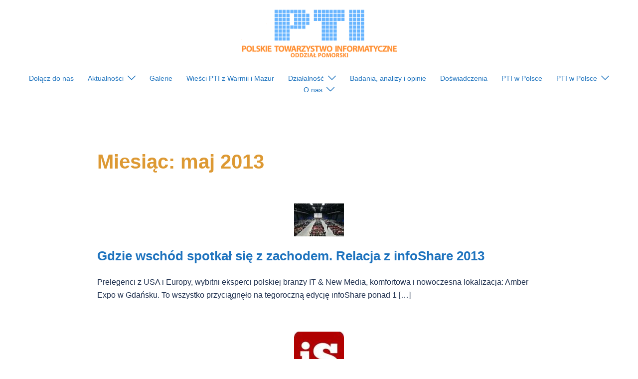

--- FILE ---
content_type: text/html; charset=UTF-8
request_url: https://www.pti.gda.pl/2013/05/
body_size: 13143
content:
<!DOCTYPE html>
<html lang="pl-PL">
<head>
<meta charset="UTF-8">
<meta name="viewport" content="width=device-width, initial-scale=1">
<link rel="profile" href="http://gmpg.org/xfn/11">
<link rel="pingback" href="https://pti.gda.pl/xmlrpc.php">

<title>maj 2013 &#8211; PTI | Polskie Towarzystwo Informatyczne, Oddział Pomorski</title>
<meta name='robots' content='max-image-preview:large' />
	<style>img:is([sizes="auto" i], [sizes^="auto," i]) { contain-intrinsic-size: 3000px 1500px }</style>
	<link rel='dns-prefetch' href='//pti.gda.pl' />
<link rel="alternate" type="application/rss+xml" title="PTI | Polskie Towarzystwo Informatyczne, Oddział Pomorski &raquo; Kanał z wpisami" href="https://www.pti.gda.pl/feed/" />
<link rel="alternate" type="application/rss+xml" title="PTI | Polskie Towarzystwo Informatyczne, Oddział Pomorski &raquo; Kanał z komentarzami" href="https://www.pti.gda.pl/comments/feed/" />
<link rel='stylesheet' id='sydney-bootstrap-css' href='https://pti.gda.pl/wp-content/themes/sydney/css/bootstrap/bootstrap.min.css?ver=1' type='text/css' media='all' />
<link rel='stylesheet' id='wp-block-library-css' href='https://pti.gda.pl/wp-includes/css/dist/block-library/style.min.css?ver=6.8.3' type='text/css' media='all' />
<style id='wp-block-library-inline-css' type='text/css'>
.wp-block-image.is-style-sydney-rounded img { border-radius:30px; }
.wp-block-gallery.is-style-sydney-rounded img { border-radius:30px; }
</style>
<style id='global-styles-inline-css' type='text/css'>
:root{--wp--preset--aspect-ratio--square: 1;--wp--preset--aspect-ratio--4-3: 4/3;--wp--preset--aspect-ratio--3-4: 3/4;--wp--preset--aspect-ratio--3-2: 3/2;--wp--preset--aspect-ratio--2-3: 2/3;--wp--preset--aspect-ratio--16-9: 16/9;--wp--preset--aspect-ratio--9-16: 9/16;--wp--preset--color--black: #000000;--wp--preset--color--cyan-bluish-gray: #abb8c3;--wp--preset--color--white: #ffffff;--wp--preset--color--pale-pink: #f78da7;--wp--preset--color--vivid-red: #cf2e2e;--wp--preset--color--luminous-vivid-orange: #ff6900;--wp--preset--color--luminous-vivid-amber: #fcb900;--wp--preset--color--light-green-cyan: #7bdcb5;--wp--preset--color--vivid-green-cyan: #00d084;--wp--preset--color--pale-cyan-blue: #8ed1fc;--wp--preset--color--vivid-cyan-blue: #0693e3;--wp--preset--color--vivid-purple: #9b51e0;--wp--preset--color--global-color-1: var(--sydney-global-color-1);--wp--preset--color--global-color-2: var(--sydney-global-color-2);--wp--preset--color--global-color-3: var(--sydney-global-color-3);--wp--preset--color--global-color-4: var(--sydney-global-color-4);--wp--preset--color--global-color-5: var(--sydney-global-color-5);--wp--preset--color--global-color-6: var(--sydney-global-color-6);--wp--preset--color--global-color-7: var(--sydney-global-color-7);--wp--preset--color--global-color-8: var(--sydney-global-color-8);--wp--preset--color--global-color-9: var(--sydney-global-color-9);--wp--preset--gradient--vivid-cyan-blue-to-vivid-purple: linear-gradient(135deg,rgba(6,147,227,1) 0%,rgb(155,81,224) 100%);--wp--preset--gradient--light-green-cyan-to-vivid-green-cyan: linear-gradient(135deg,rgb(122,220,180) 0%,rgb(0,208,130) 100%);--wp--preset--gradient--luminous-vivid-amber-to-luminous-vivid-orange: linear-gradient(135deg,rgba(252,185,0,1) 0%,rgba(255,105,0,1) 100%);--wp--preset--gradient--luminous-vivid-orange-to-vivid-red: linear-gradient(135deg,rgba(255,105,0,1) 0%,rgb(207,46,46) 100%);--wp--preset--gradient--very-light-gray-to-cyan-bluish-gray: linear-gradient(135deg,rgb(238,238,238) 0%,rgb(169,184,195) 100%);--wp--preset--gradient--cool-to-warm-spectrum: linear-gradient(135deg,rgb(74,234,220) 0%,rgb(151,120,209) 20%,rgb(207,42,186) 40%,rgb(238,44,130) 60%,rgb(251,105,98) 80%,rgb(254,248,76) 100%);--wp--preset--gradient--blush-light-purple: linear-gradient(135deg,rgb(255,206,236) 0%,rgb(152,150,240) 100%);--wp--preset--gradient--blush-bordeaux: linear-gradient(135deg,rgb(254,205,165) 0%,rgb(254,45,45) 50%,rgb(107,0,62) 100%);--wp--preset--gradient--luminous-dusk: linear-gradient(135deg,rgb(255,203,112) 0%,rgb(199,81,192) 50%,rgb(65,88,208) 100%);--wp--preset--gradient--pale-ocean: linear-gradient(135deg,rgb(255,245,203) 0%,rgb(182,227,212) 50%,rgb(51,167,181) 100%);--wp--preset--gradient--electric-grass: linear-gradient(135deg,rgb(202,248,128) 0%,rgb(113,206,126) 100%);--wp--preset--gradient--midnight: linear-gradient(135deg,rgb(2,3,129) 0%,rgb(40,116,252) 100%);--wp--preset--font-size--small: 13px;--wp--preset--font-size--medium: 20px;--wp--preset--font-size--large: 36px;--wp--preset--font-size--x-large: 42px;--wp--preset--spacing--20: 10px;--wp--preset--spacing--30: 20px;--wp--preset--spacing--40: 30px;--wp--preset--spacing--50: clamp(30px, 5vw, 60px);--wp--preset--spacing--60: clamp(30px, 7vw, 80px);--wp--preset--spacing--70: clamp(50px, 7vw, 100px);--wp--preset--spacing--80: clamp(50px, 10vw, 120px);--wp--preset--shadow--natural: 6px 6px 9px rgba(0, 0, 0, 0.2);--wp--preset--shadow--deep: 12px 12px 50px rgba(0, 0, 0, 0.4);--wp--preset--shadow--sharp: 6px 6px 0px rgba(0, 0, 0, 0.2);--wp--preset--shadow--outlined: 6px 6px 0px -3px rgba(255, 255, 255, 1), 6px 6px rgba(0, 0, 0, 1);--wp--preset--shadow--crisp: 6px 6px 0px rgba(0, 0, 0, 1);}:root { --wp--style--global--content-size: 740px;--wp--style--global--wide-size: 1140px; }:where(body) { margin: 0; }.wp-site-blocks { padding-top: var(--wp--style--root--padding-top); padding-bottom: var(--wp--style--root--padding-bottom); }.has-global-padding { padding-right: var(--wp--style--root--padding-right); padding-left: var(--wp--style--root--padding-left); }.has-global-padding > .alignfull { margin-right: calc(var(--wp--style--root--padding-right) * -1); margin-left: calc(var(--wp--style--root--padding-left) * -1); }.has-global-padding :where(:not(.alignfull.is-layout-flow) > .has-global-padding:not(.wp-block-block, .alignfull)) { padding-right: 0; padding-left: 0; }.has-global-padding :where(:not(.alignfull.is-layout-flow) > .has-global-padding:not(.wp-block-block, .alignfull)) > .alignfull { margin-left: 0; margin-right: 0; }.wp-site-blocks > .alignleft { float: left; margin-right: 2em; }.wp-site-blocks > .alignright { float: right; margin-left: 2em; }.wp-site-blocks > .aligncenter { justify-content: center; margin-left: auto; margin-right: auto; }:where(.wp-site-blocks) > * { margin-block-start: 24px; margin-block-end: 0; }:where(.wp-site-blocks) > :first-child { margin-block-start: 0; }:where(.wp-site-blocks) > :last-child { margin-block-end: 0; }:root { --wp--style--block-gap: 24px; }:root :where(.is-layout-flow) > :first-child{margin-block-start: 0;}:root :where(.is-layout-flow) > :last-child{margin-block-end: 0;}:root :where(.is-layout-flow) > *{margin-block-start: 24px;margin-block-end: 0;}:root :where(.is-layout-constrained) > :first-child{margin-block-start: 0;}:root :where(.is-layout-constrained) > :last-child{margin-block-end: 0;}:root :where(.is-layout-constrained) > *{margin-block-start: 24px;margin-block-end: 0;}:root :where(.is-layout-flex){gap: 24px;}:root :where(.is-layout-grid){gap: 24px;}.is-layout-flow > .alignleft{float: left;margin-inline-start: 0;margin-inline-end: 2em;}.is-layout-flow > .alignright{float: right;margin-inline-start: 2em;margin-inline-end: 0;}.is-layout-flow > .aligncenter{margin-left: auto !important;margin-right: auto !important;}.is-layout-constrained > .alignleft{float: left;margin-inline-start: 0;margin-inline-end: 2em;}.is-layout-constrained > .alignright{float: right;margin-inline-start: 2em;margin-inline-end: 0;}.is-layout-constrained > .aligncenter{margin-left: auto !important;margin-right: auto !important;}.is-layout-constrained > :where(:not(.alignleft):not(.alignright):not(.alignfull)){max-width: var(--wp--style--global--content-size);margin-left: auto !important;margin-right: auto !important;}.is-layout-constrained > .alignwide{max-width: var(--wp--style--global--wide-size);}body .is-layout-flex{display: flex;}.is-layout-flex{flex-wrap: wrap;align-items: center;}.is-layout-flex > :is(*, div){margin: 0;}body .is-layout-grid{display: grid;}.is-layout-grid > :is(*, div){margin: 0;}body{--wp--style--root--padding-top: 0px;--wp--style--root--padding-right: 0px;--wp--style--root--padding-bottom: 0px;--wp--style--root--padding-left: 0px;}a:where(:not(.wp-element-button)){text-decoration: underline;}:root :where(.wp-element-button, .wp-block-button__link){background-color: #32373c;border-width: 0;color: #fff;font-family: inherit;font-size: inherit;line-height: inherit;padding: calc(0.667em + 2px) calc(1.333em + 2px);text-decoration: none;}.has-black-color{color: var(--wp--preset--color--black) !important;}.has-cyan-bluish-gray-color{color: var(--wp--preset--color--cyan-bluish-gray) !important;}.has-white-color{color: var(--wp--preset--color--white) !important;}.has-pale-pink-color{color: var(--wp--preset--color--pale-pink) !important;}.has-vivid-red-color{color: var(--wp--preset--color--vivid-red) !important;}.has-luminous-vivid-orange-color{color: var(--wp--preset--color--luminous-vivid-orange) !important;}.has-luminous-vivid-amber-color{color: var(--wp--preset--color--luminous-vivid-amber) !important;}.has-light-green-cyan-color{color: var(--wp--preset--color--light-green-cyan) !important;}.has-vivid-green-cyan-color{color: var(--wp--preset--color--vivid-green-cyan) !important;}.has-pale-cyan-blue-color{color: var(--wp--preset--color--pale-cyan-blue) !important;}.has-vivid-cyan-blue-color{color: var(--wp--preset--color--vivid-cyan-blue) !important;}.has-vivid-purple-color{color: var(--wp--preset--color--vivid-purple) !important;}.has-global-color-1-color{color: var(--wp--preset--color--global-color-1) !important;}.has-global-color-2-color{color: var(--wp--preset--color--global-color-2) !important;}.has-global-color-3-color{color: var(--wp--preset--color--global-color-3) !important;}.has-global-color-4-color{color: var(--wp--preset--color--global-color-4) !important;}.has-global-color-5-color{color: var(--wp--preset--color--global-color-5) !important;}.has-global-color-6-color{color: var(--wp--preset--color--global-color-6) !important;}.has-global-color-7-color{color: var(--wp--preset--color--global-color-7) !important;}.has-global-color-8-color{color: var(--wp--preset--color--global-color-8) !important;}.has-global-color-9-color{color: var(--wp--preset--color--global-color-9) !important;}.has-black-background-color{background-color: var(--wp--preset--color--black) !important;}.has-cyan-bluish-gray-background-color{background-color: var(--wp--preset--color--cyan-bluish-gray) !important;}.has-white-background-color{background-color: var(--wp--preset--color--white) !important;}.has-pale-pink-background-color{background-color: var(--wp--preset--color--pale-pink) !important;}.has-vivid-red-background-color{background-color: var(--wp--preset--color--vivid-red) !important;}.has-luminous-vivid-orange-background-color{background-color: var(--wp--preset--color--luminous-vivid-orange) !important;}.has-luminous-vivid-amber-background-color{background-color: var(--wp--preset--color--luminous-vivid-amber) !important;}.has-light-green-cyan-background-color{background-color: var(--wp--preset--color--light-green-cyan) !important;}.has-vivid-green-cyan-background-color{background-color: var(--wp--preset--color--vivid-green-cyan) !important;}.has-pale-cyan-blue-background-color{background-color: var(--wp--preset--color--pale-cyan-blue) !important;}.has-vivid-cyan-blue-background-color{background-color: var(--wp--preset--color--vivid-cyan-blue) !important;}.has-vivid-purple-background-color{background-color: var(--wp--preset--color--vivid-purple) !important;}.has-global-color-1-background-color{background-color: var(--wp--preset--color--global-color-1) !important;}.has-global-color-2-background-color{background-color: var(--wp--preset--color--global-color-2) !important;}.has-global-color-3-background-color{background-color: var(--wp--preset--color--global-color-3) !important;}.has-global-color-4-background-color{background-color: var(--wp--preset--color--global-color-4) !important;}.has-global-color-5-background-color{background-color: var(--wp--preset--color--global-color-5) !important;}.has-global-color-6-background-color{background-color: var(--wp--preset--color--global-color-6) !important;}.has-global-color-7-background-color{background-color: var(--wp--preset--color--global-color-7) !important;}.has-global-color-8-background-color{background-color: var(--wp--preset--color--global-color-8) !important;}.has-global-color-9-background-color{background-color: var(--wp--preset--color--global-color-9) !important;}.has-black-border-color{border-color: var(--wp--preset--color--black) !important;}.has-cyan-bluish-gray-border-color{border-color: var(--wp--preset--color--cyan-bluish-gray) !important;}.has-white-border-color{border-color: var(--wp--preset--color--white) !important;}.has-pale-pink-border-color{border-color: var(--wp--preset--color--pale-pink) !important;}.has-vivid-red-border-color{border-color: var(--wp--preset--color--vivid-red) !important;}.has-luminous-vivid-orange-border-color{border-color: var(--wp--preset--color--luminous-vivid-orange) !important;}.has-luminous-vivid-amber-border-color{border-color: var(--wp--preset--color--luminous-vivid-amber) !important;}.has-light-green-cyan-border-color{border-color: var(--wp--preset--color--light-green-cyan) !important;}.has-vivid-green-cyan-border-color{border-color: var(--wp--preset--color--vivid-green-cyan) !important;}.has-pale-cyan-blue-border-color{border-color: var(--wp--preset--color--pale-cyan-blue) !important;}.has-vivid-cyan-blue-border-color{border-color: var(--wp--preset--color--vivid-cyan-blue) !important;}.has-vivid-purple-border-color{border-color: var(--wp--preset--color--vivid-purple) !important;}.has-global-color-1-border-color{border-color: var(--wp--preset--color--global-color-1) !important;}.has-global-color-2-border-color{border-color: var(--wp--preset--color--global-color-2) !important;}.has-global-color-3-border-color{border-color: var(--wp--preset--color--global-color-3) !important;}.has-global-color-4-border-color{border-color: var(--wp--preset--color--global-color-4) !important;}.has-global-color-5-border-color{border-color: var(--wp--preset--color--global-color-5) !important;}.has-global-color-6-border-color{border-color: var(--wp--preset--color--global-color-6) !important;}.has-global-color-7-border-color{border-color: var(--wp--preset--color--global-color-7) !important;}.has-global-color-8-border-color{border-color: var(--wp--preset--color--global-color-8) !important;}.has-global-color-9-border-color{border-color: var(--wp--preset--color--global-color-9) !important;}.has-vivid-cyan-blue-to-vivid-purple-gradient-background{background: var(--wp--preset--gradient--vivid-cyan-blue-to-vivid-purple) !important;}.has-light-green-cyan-to-vivid-green-cyan-gradient-background{background: var(--wp--preset--gradient--light-green-cyan-to-vivid-green-cyan) !important;}.has-luminous-vivid-amber-to-luminous-vivid-orange-gradient-background{background: var(--wp--preset--gradient--luminous-vivid-amber-to-luminous-vivid-orange) !important;}.has-luminous-vivid-orange-to-vivid-red-gradient-background{background: var(--wp--preset--gradient--luminous-vivid-orange-to-vivid-red) !important;}.has-very-light-gray-to-cyan-bluish-gray-gradient-background{background: var(--wp--preset--gradient--very-light-gray-to-cyan-bluish-gray) !important;}.has-cool-to-warm-spectrum-gradient-background{background: var(--wp--preset--gradient--cool-to-warm-spectrum) !important;}.has-blush-light-purple-gradient-background{background: var(--wp--preset--gradient--blush-light-purple) !important;}.has-blush-bordeaux-gradient-background{background: var(--wp--preset--gradient--blush-bordeaux) !important;}.has-luminous-dusk-gradient-background{background: var(--wp--preset--gradient--luminous-dusk) !important;}.has-pale-ocean-gradient-background{background: var(--wp--preset--gradient--pale-ocean) !important;}.has-electric-grass-gradient-background{background: var(--wp--preset--gradient--electric-grass) !important;}.has-midnight-gradient-background{background: var(--wp--preset--gradient--midnight) !important;}.has-small-font-size{font-size: var(--wp--preset--font-size--small) !important;}.has-medium-font-size{font-size: var(--wp--preset--font-size--medium) !important;}.has-large-font-size{font-size: var(--wp--preset--font-size--large) !important;}.has-x-large-font-size{font-size: var(--wp--preset--font-size--x-large) !important;}
:root :where(.wp-block-pullquote){font-size: 1.5em;line-height: 1.6;}
</style>
<link rel='stylesheet' id='sydney-google-fonts-css' href='https://pti.gda.pl/wp-content/fonts/cd6eeb6c27aaeb3956120f7c9fad049f.css?ver=20250902' type='text/css' media='all' />
<link rel='stylesheet' id='sydney-style-css' href='https://pti.gda.pl/wp-content/themes/sydney/style.css?ver=20230821' type='text/css' media='all' />
<!--[if lte IE 9]>
<link rel='stylesheet' id='sydney-ie9-css' href='https://pti.gda.pl/wp-content/themes/sydney/css/ie9.css?ver=20250902' type='text/css' media='all' />
<![endif]-->
<link rel='stylesheet' id='sydney-style-min-css' href='https://pti.gda.pl/wp-content/themes/sydney/css/styles.min.css?ver=20250404' type='text/css' media='all' />
<style id='sydney-style-min-inline-css' type='text/css'>
.site-header{background-color:rgba(255,255,255,0.9);}.woocommerce ul.products li.product{text-align:center;}html{scroll-behavior:smooth;}.header-image{background-size:cover;}.header-image{height:300px;}:root{--sydney-global-color-1:#1e73be;--sydney-global-color-2:#b73d3d;--sydney-global-color-3:#233452;--sydney-global-color-4:#00102E;--sydney-global-color-5:#6d7685;--sydney-global-color-6:#00102E;--sydney-global-color-7:#F4F5F7;--sydney-global-color-8:#dbdbdb;--sydney-global-color-9:#ffffff;}.llms-student-dashboard .llms-button-secondary:hover,.llms-button-action:hover,.read-more-gt,.widget-area .widget_fp_social a,#mainnav ul li a:hover,.sydney_contact_info_widget span,.roll-team .team-content .name,.roll-team .team-item .team-pop .team-social li:hover a,.roll-infomation li.address:before,.roll-infomation li.phone:before,.roll-infomation li.email:before,.roll-testimonials .name,.roll-button.border,.roll-button:hover,.roll-icon-list .icon i,.roll-icon-list .content h3 a:hover,.roll-icon-box.white .content h3 a,.roll-icon-box .icon i,.roll-icon-box .content h3 a:hover,.switcher-container .switcher-icon a:focus,.go-top:hover,.hentry .meta-post a:hover,#mainnav > ul > li > a.active,#mainnav > ul > li > a:hover,button:hover,input[type="button"]:hover,input[type="reset"]:hover,input[type="submit"]:hover,.text-color,.social-menu-widget a,.social-menu-widget a:hover,.archive .team-social li a,a,h1 a,h2 a,h3 a,h4 a,h5 a,h6 a,.classic-alt .meta-post a,.single .hentry .meta-post a,.content-area.modern .hentry .meta-post span:before,.content-area.modern .post-cat{color:var(--sydney-global-color-1)}.llms-student-dashboard .llms-button-secondary,.llms-button-action,.woocommerce #respond input#submit,.woocommerce a.button,.woocommerce button.button,.woocommerce input.button,.project-filter li a.active,.project-filter li a:hover,.preloader .pre-bounce1,.preloader .pre-bounce2,.roll-team .team-item .team-pop,.roll-progress .progress-animate,.roll-socials li a:hover,.roll-project .project-item .project-pop,.roll-project .project-filter li.active,.roll-project .project-filter li:hover,.roll-button.light:hover,.roll-button.border:hover,.roll-button,.roll-icon-box.white .icon,.owl-theme .owl-controls .owl-page.active span,.owl-theme .owl-controls.clickable .owl-page:hover span,.go-top,.bottom .socials li:hover a,.sidebar .widget:before,.blog-pagination ul li.active,.blog-pagination ul li:hover a,.content-area .hentry:after,.text-slider .maintitle:after,.error-wrap #search-submit:hover,#mainnav .sub-menu li:hover > a,#mainnav ul li ul:after,button,input[type="button"],input[type="reset"],input[type="submit"],.panel-grid-cell .widget-title:after,.cart-amount{background-color:var(--sydney-global-color-1)}.llms-student-dashboard .llms-button-secondary,.llms-student-dashboard .llms-button-secondary:hover,.llms-button-action,.llms-button-action:hover,.roll-socials li a:hover,.roll-socials li a,.roll-button.light:hover,.roll-button.border,.roll-button,.roll-icon-list .icon,.roll-icon-box .icon,.owl-theme .owl-controls .owl-page span,.comment .comment-detail,.widget-tags .tag-list a:hover,.blog-pagination ul li,.error-wrap #search-submit:hover,textarea:focus,input[type="text"]:focus,input[type="password"]:focus,input[type="date"]:focus,input[type="number"]:focus,input[type="email"]:focus,input[type="url"]:focus,input[type="search"]:focus,input[type="tel"]:focus,button,input[type="button"],input[type="reset"],input[type="submit"],.archive .team-social li a{border-color:var(--sydney-global-color-1)}.sydney_contact_info_widget span{fill:var(--sydney-global-color-1);}.go-top:hover svg{stroke:var(--sydney-global-color-1);}.site-header.float-header{background-color:rgba(255,255,255,0.9);}@media only screen and (max-width:1024px){.site-header{background-color:#ffffff;}}#mainnav ul li a,#mainnav ul li::before{color:#1e73be}#mainnav .sub-menu li a{color:#ffffff}#mainnav .sub-menu li a{background:#1e73be}.text-slider .maintitle,.text-slider .subtitle{color:#ffffff}body{color:#000000}#secondary{background-color:#ffffff}#secondary,#secondary a:not(.wp-block-button__link){color:#e57a10}.btn-menu .sydney-svg-icon{fill:#1e73be}#mainnav ul li a:hover,.main-header #mainnav .menu > li > a:hover{color:#d5dfed}.overlay{background-color:#1e73be}.page-wrap{padding-top:83px;}.page-wrap{padding-bottom:100px;}@media only screen and (max-width:1025px){.mobile-slide{display:block;}.slide-item{background-image:none !important;}.header-slider{}.slide-item{height:auto !important;}.slide-inner{min-height:initial;}}.go-top.show{border-radius:2px;bottom:10px;}.go-top.position-right{right:20px;}.go-top.position-left{left:20px;}.go-top{background-color:#dd9933;}.go-top:hover{background-color:;}.go-top{color:;}.go-top svg{stroke:;}.go-top:hover{color:#dd9933;}.go-top:hover svg{stroke:#dd9933;}.go-top .sydney-svg-icon,.go-top .sydney-svg-icon svg{width:16px;height:16px;}.go-top{padding:15px;}@media (min-width:992px){.site-info{font-size:16px;}}@media (min-width:576px) and (max-width:991px){.site-info{font-size:16px;}}@media (max-width:575px){.site-info{font-size:16px;}}.site-info{border-top:0 solid rgba(255,255,255,0.1);}.footer-widgets-grid{gap:30px;}@media (min-width:992px){.footer-widgets-grid{padding-top:95px;padding-bottom:95px;}}@media (min-width:576px) and (max-width:991px){.footer-widgets-grid{padding-top:60px;padding-bottom:60px;}}@media (max-width:575px){.footer-widgets-grid{padding-top:60px;padding-bottom:60px;}}@media (min-width:992px){.sidebar-column .widget .widget-title{font-size:22px;}}@media (min-width:576px) and (max-width:991px){.sidebar-column .widget .widget-title{font-size:22px;}}@media (max-width:575px){.sidebar-column .widget .widget-title{font-size:22px;}}@media (min-width:992px){.footer-widgets{font-size:16px;}}@media (min-width:576px) and (max-width:991px){.footer-widgets{font-size:16px;}}@media (max-width:575px){.footer-widgets{font-size:16px;}}.footer-widgets{background-color:#00102E;}.sidebar-column .widget .widget-title{color:;}.sidebar-column .widget h1,.sidebar-column .widget h2,.sidebar-column .widget h3,.sidebar-column .widget h4,.sidebar-column .widget h5,.sidebar-column .widget h6{color:;}.sidebar-column .widget{color:#ffffff;}#sidebar-footer .widget a{color:#ffffff;}#sidebar-footer .widget a:hover{color:;}.site-footer{background-color:#00102E;}.site-info,.site-info a{color:#ffffff;}.site-info .sydney-svg-icon svg{fill:#ffffff;}.site-info{padding-top:20px;padding-bottom:20px;}@media (min-width:992px){button,.roll-button,a.button,.wp-block-button__link,.wp-block-button.is-style-outline a,input[type="button"],input[type="reset"],input[type="submit"]{padding-top:12px;padding-bottom:12px;}}@media (min-width:576px) and (max-width:991px){button,.roll-button,a.button,.wp-block-button__link,.wp-block-button.is-style-outline a,input[type="button"],input[type="reset"],input[type="submit"]{padding-top:12px;padding-bottom:12px;}}@media (max-width:575px){button,.roll-button,a.button,.wp-block-button__link,.wp-block-button.is-style-outline a,input[type="button"],input[type="reset"],input[type="submit"]{padding-top:12px;padding-bottom:12px;}}@media (min-width:992px){button,.roll-button,a.button,.wp-block-button__link,.wp-block-button.is-style-outline a,input[type="button"],input[type="reset"],input[type="submit"]{padding-left:35px;padding-right:35px;}}@media (min-width:576px) and (max-width:991px){button,.roll-button,a.button,.wp-block-button__link,.wp-block-button.is-style-outline a,input[type="button"],input[type="reset"],input[type="submit"]{padding-left:35px;padding-right:35px;}}@media (max-width:575px){button,.roll-button,a.button,.wp-block-button__link,.wp-block-button.is-style-outline a,input[type="button"],input[type="reset"],input[type="submit"]{padding-left:35px;padding-right:35px;}}button,.roll-button,a.button,.wp-block-button__link,input[type="button"],input[type="reset"],input[type="submit"]{border-radius:0;}@media (min-width:992px){button,.roll-button,a.button,.wp-block-button__link,input[type="button"],input[type="reset"],input[type="submit"]{font-size:14px;}}@media (min-width:576px) and (max-width:991px){button,.roll-button,a.button,.wp-block-button__link,input[type="button"],input[type="reset"],input[type="submit"]{font-size:14px;}}@media (max-width:575px){button,.roll-button,a.button,.wp-block-button__link,input[type="button"],input[type="reset"],input[type="submit"]{font-size:14px;}}button,.roll-button,a.button,.wp-block-button__link,input[type="button"],input[type="reset"],input[type="submit"]{text-transform:uppercase;}button,.wp-element-button,div.wpforms-container-full:not(.wpforms-block) .wpforms-form input[type=submit],div.wpforms-container-full:not(.wpforms-block) .wpforms-form button[type=submit],div.wpforms-container-full:not(.wpforms-block) .wpforms-form .wpforms-page-button,.roll-button,a.button,.wp-block-button__link,input[type="button"],input[type="reset"],input[type="submit"]{background-color:#1e73be;}button:hover,.wp-element-button:hover,div.wpforms-container-full:not(.wpforms-block) .wpforms-form input[type=submit]:hover,div.wpforms-container-full:not(.wpforms-block) .wpforms-form button[type=submit]:hover,div.wpforms-container-full:not(.wpforms-block) .wpforms-form .wpforms-page-button:hover,.roll-button:hover,a.button:hover,.wp-block-button__link:hover,input[type="button"]:hover,input[type="reset"]:hover,input[type="submit"]:hover{background-color:#1e73be;}button,#sidebar-footer a.wp-block-button__link,.wp-element-button,div.wpforms-container-full:not(.wpforms-block) .wpforms-form input[type=submit],div.wpforms-container-full:not(.wpforms-block) .wpforms-form button[type=submit],div.wpforms-container-full:not(.wpforms-block) .wpforms-form .wpforms-page-button,.checkout-button.button,a.button,.wp-block-button__link,input[type="button"],input[type="reset"],input[type="submit"]{color:;}button:hover,#sidebar-footer .wp-block-button__link:hover,.wp-element-button:hover,div.wpforms-container-full:not(.wpforms-block) .wpforms-form input[type=submit]:hover,div.wpforms-container-full:not(.wpforms-block) .wpforms-form button[type=submit]:hover,div.wpforms-container-full:not(.wpforms-block) .wpforms-form .wpforms-page-button:hover,.roll-button:hover,a.button:hover,.wp-block-button__link:hover,input[type="button"]:hover,input[type="reset"]:hover,input[type="submit"]:hover{color:;}.is-style-outline .wp-block-button__link,div.wpforms-container-full:not(.wpforms-block) .wpforms-form input[type=submit],div.wpforms-container-full:not(.wpforms-block) .wpforms-form button[type=submit],div.wpforms-container-full:not(.wpforms-block) .wpforms-form .wpforms-page-button,.roll-button,.wp-block-button__link.is-style-outline,button,a.button,.wp-block-button__link,input[type="button"],input[type="reset"],input[type="submit"]{border-color:#dd9933;}button:hover,div.wpforms-container-full:not(.wpforms-block) .wpforms-form input[type=submit]:hover,div.wpforms-container-full:not(.wpforms-block) .wpforms-form button[type=submit]:hover,div.wpforms-container-full:not(.wpforms-block) .wpforms-form .wpforms-page-button:hover,.roll-button:hover,a.button:hover,.wp-block-button__link:hover,input[type="button"]:hover,input[type="reset"]:hover,input[type="submit"]:hover{border-color:#dd9933;}.posts-layout .list-image{width:30%;}.posts-layout .list-content{width:70%;}.content-area:not(.layout4):not(.layout6) .posts-layout .entry-thumb{margin:0 0 24px 0;}.layout4 .entry-thumb,.layout6 .entry-thumb{margin:0 24px 0 0;}.layout6 article:nth-of-type(even) .list-image .entry-thumb{margin:0 0 0 24px;}.posts-layout .entry-header{margin-bottom:24px;}.posts-layout .entry-meta.below-excerpt{margin:15px 0 0;}.posts-layout .entry-meta.above-title{margin:0 0 15px;}.single .entry-header .entry-title{color:#1e73be;}.single .entry-header .entry-meta,.single .entry-header .entry-meta a{color:;}@media (min-width:992px){.single .entry-meta{font-size:12px;}}@media (min-width:576px) and (max-width:991px){.single .entry-meta{font-size:12px;}}@media (max-width:575px){.single .entry-meta{font-size:12px;}}@media (min-width:992px){.single .entry-header .entry-title{font-size:48px;}}@media (min-width:576px) and (max-width:991px){.single .entry-header .entry-title{font-size:32px;}}@media (max-width:575px){.single .entry-header .entry-title{font-size:32px;}}.posts-layout .entry-post{color:#233452;}.posts-layout .entry-title a{color:#1e73be;}.posts-layout .author,.posts-layout .entry-meta a{color:rgba(126,131,140,0.79);}@media (min-width:992px){.posts-layout .entry-post{font-size:16px;}}@media (min-width:576px) and (max-width:991px){.posts-layout .entry-post{font-size:16px;}}@media (max-width:575px){.posts-layout .entry-post{font-size:16px;}}@media (min-width:992px){.posts-layout .entry-meta{font-size:12px;}}@media (min-width:576px) and (max-width:991px){.posts-layout .entry-meta{font-size:12px;}}@media (max-width:575px){.posts-layout .entry-meta{font-size:12px;}}@media (min-width:992px){.posts-layout .entry-title{font-size:26px;}}@media (min-width:576px) and (max-width:991px){.posts-layout .entry-title{font-size:32px;}}@media (max-width:575px){.posts-layout .entry-title{font-size:32px;}}.single .entry-header{margin-bottom:40px;}.single .entry-thumb{margin-bottom:40px;}.single .entry-meta-above{margin-bottom:24px;}.single .entry-meta-below{margin-top:24px;}@media (min-width:992px){.custom-logo-link img{max-width:180px;}}@media (min-width:576px) and (max-width:991px){.custom-logo-link img{max-width:100px;}}@media (max-width:575px){.custom-logo-link img{max-width:100px;}}.main-header,.bottom-header-row{border-bottom:0 solid rgba(255,255,255,0.1);}.header_layout_3,.header_layout_4,.header_layout_5{border-bottom:1px solid rgba(255,255,255,0.1);}.main-header:not(.sticky-active),.header-search-form{background-color:rgba(255,255,255,0.89);}.main-header.sticky-active{background-color:;}.main-header .site-title a,.main-header .site-description,.main-header #mainnav .menu > li > a,#mainnav .nav-menu > li > a,.main-header .header-contact a{color:#1e73be;}.main-header .sydney-svg-icon svg,.main-header .dropdown-symbol .sydney-svg-icon svg{fill:#1e73be;}.sticky-active .main-header .site-title a,.sticky-active .main-header .site-description,.sticky-active .main-header #mainnav .menu > li > a,.sticky-active .main-header .header-contact a,.sticky-active .main-header .logout-link,.sticky-active .main-header .html-item,.sticky-active .main-header .sydney-login-toggle{color:;}.sticky-active .main-header .sydney-svg-icon svg,.sticky-active .main-header .dropdown-symbol .sydney-svg-icon svg{fill:;}.bottom-header-row{background-color:#ffffff;}.bottom-header-row,.bottom-header-row .header-contact a,.bottom-header-row #mainnav .menu > li > a{color:#1e73be;}.bottom-header-row #mainnav .menu > li > a:hover{color:;}.bottom-header-row .header-item svg,.dropdown-symbol .sydney-svg-icon svg{fill:#1e73be;}.main-header .site-header-inner,.main-header .top-header-row{padding-top:15px;padding-bottom:15px;}.bottom-header-inner{padding-top:15px;padding-bottom:15px;}.bottom-header-row #mainnav ul ul li,.main-header #mainnav ul ul li{background-color:#6997bf;}.bottom-header-row #mainnav ul ul li a,.bottom-header-row #mainnav ul ul li:hover a,.main-header #mainnav ul ul li:hover a,.main-header #mainnav ul ul li a{color:#ffffff;}.bottom-header-row #mainnav ul ul li svg,.main-header #mainnav ul ul li svg{fill:#ffffff;}.header-item .sydney-svg-icon{width:px;height:px;}.header-item .sydney-svg-icon svg{max-height:-2px;}.header-search-form{background-color:;}#mainnav .sub-menu li:hover>a,.main-header #mainnav ul ul li:hover>a{color:;}.main-header-cart .count-number{color:;}.main-header-cart .widget_shopping_cart .widgettitle:after,.main-header-cart .widget_shopping_cart .woocommerce-mini-cart__buttons:before{background-color:rgba(33,33,33,0.9);}.sydney-offcanvas-menu .mainnav ul li,.mobile-header-item.offcanvas-items,.mobile-header-item.offcanvas-items .social-profile{text-align:left;}.sydney-offcanvas-menu #mainnav ul li{text-align:left;}.sydney-offcanvas-menu #mainnav ul ul a{color:;}.sydney-offcanvas-menu #mainnav > div > ul > li > a{font-size:18px;}.sydney-offcanvas-menu #mainnav ul ul li a{font-size:16px;}.sydney-offcanvas-menu .mainnav a{padding:10px 0;}#masthead-mobile{background-color:;}#masthead-mobile .site-description,#masthead-mobile a:not(.button){color:;}#masthead-mobile svg{fill:;}.mobile-header{padding-top:15px;padding-bottom:15px;}.sydney-offcanvas-menu{background-color:#00102E;}.offcanvas-header-custom-text,.sydney-offcanvas-menu,.sydney-offcanvas-menu #mainnav a:not(.button),.sydney-offcanvas-menu a:not(.button){color:#ffffff;}.sydney-offcanvas-menu svg,.sydney-offcanvas-menu .dropdown-symbol .sydney-svg-icon svg{fill:#ffffff;}@media (min-width:992px){.site-logo{max-height:100px;}}@media (min-width:576px) and (max-width:991px){.site-logo{max-height:100px;}}@media (max-width:575px){.site-logo{max-height:100px;}}.site-title a,.site-title a:visited,.main-header .site-title a,.main-header .site-title a:visited{color:#000000}.site-description,.main-header .site-description{color:#1e73be}@media (min-width:992px){.site-title{font-size:24px;}}@media (min-width:576px) and (max-width:991px){.site-title{font-size:24px;}}@media (max-width:575px){.site-title{font-size:20px;}}@media (min-width:992px){.site-description{font-size:14px;}}@media (min-width:576px) and (max-width:991px){.site-description{font-size:16px;}}@media (max-width:575px){.site-description{font-size:16px;}}body{font-family:Arsenal,sans-serif;font-weight:regular;}h1,h2,h3,h4,h5,h6,.site-title{font-family:Arsenal,sans-serif;font-weight:regular;}#mainnav > div > ul > li > a{font-family:Arsenal,sans-serif;font-weight:regular;}#mainnav > div > ul > li > a{text-transform:;}@media (min-width:992px){#mainnav > div > ul > li{font-size:14px;}}@media (min-width:576px) and (max-width:991px){#mainnav > div > ul > li{font-size:14px;}}@media (max-width:575px){#mainnav > div > ul > li{font-size:14px;}}@media (min-width:992px){.header-item{font-size:14px;}}@media (min-width:576px) and (max-width:991px){.header-item{font-size:14px;}}@media (max-width:575px){.header-item{font-size:14px;}}h1,h2,h3,h4,h5,h6,.site-title{text-decoration:;text-transform:none;font-style:;line-height:1.2;letter-spacing:px;}@media (min-width:992px){h1:not(.site-title){font-size:40px;}}@media (min-width:576px) and (max-width:991px){h1:not(.site-title){font-size:42px;}}@media (max-width:575px){h1:not(.site-title){font-size:32px;}}@media (min-width:992px){h2{font-size:32px;}}@media (min-width:576px) and (max-width:991px){h2{font-size:32px;}}@media (max-width:575px){h2{font-size:24px;}}@media (min-width:992px){h3{font-size:26px;}}@media (min-width:576px) and (max-width:991px){h3{font-size:24px;}}@media (max-width:575px){h3{font-size:20px;}}@media (min-width:992px){h4{font-size:20px;}}@media (min-width:576px) and (max-width:991px){h4{font-size:18px;}}@media (max-width:575px){h4{font-size:16px;}}@media (min-width:992px){h5{font-size:18px;}}@media (min-width:576px) and (max-width:991px){h5{font-size:16px;}}@media (max-width:575px){h5{font-size:16px;}}@media (min-width:992px){h6{font-size:16px;}}@media (min-width:576px) and (max-width:991px){h6{font-size:16px;}}@media (max-width:575px){h6{font-size:16px;}}p,.posts-layout .entry-post{text-decoration:}body,.posts-layout .entry-post{text-transform:;font-style:;line-height:1.68;letter-spacing:px;}@media (min-width:992px){body{font-size:14px;}}@media (min-width:576px) and (max-width:991px){body{font-size:16px;}}@media (max-width:575px){body{font-size:16px;}}@media (min-width:992px){.woocommerce div.product .product-gallery-summary .entry-title{font-size:32px;}}@media (min-width:576px) and (max-width:991px){.woocommerce div.product .product-gallery-summary .entry-title{font-size:32px;}}@media (max-width:575px){.woocommerce div.product .product-gallery-summary .entry-title{font-size:32px;}}@media (min-width:992px){.woocommerce div.product .product-gallery-summary .price .amount{font-size:24px;}}@media (min-width:576px) and (max-width:991px){.woocommerce div.product .product-gallery-summary .price .amount{font-size:24px;}}@media (max-width:575px){.woocommerce div.product .product-gallery-summary .price .amount{font-size:24px;}}.woocommerce ul.products li.product .col-md-7 > *,.woocommerce ul.products li.product .col-md-8 > *,.woocommerce ul.products li.product > *{margin-bottom:12px;}.wc-block-grid__product-onsale,span.onsale{border-radius:0;top:20px!important;left:20px!important;}.wc-block-grid__product-onsale,.products span.onsale{left:auto!important;right:20px;}.wc-block-grid__product-onsale,span.onsale{color:;}.wc-block-grid__product-onsale,span.onsale{background-color:;}ul.wc-block-grid__products li.wc-block-grid__product .wc-block-grid__product-title,ul.wc-block-grid__products li.wc-block-grid__product .woocommerce-loop-product__title,ul.wc-block-grid__products li.product .wc-block-grid__product-title,ul.wc-block-grid__products li.product .woocommerce-loop-product__title,ul.products li.wc-block-grid__product .wc-block-grid__product-title,ul.products li.wc-block-grid__product .woocommerce-loop-product__title,ul.products li.product .wc-block-grid__product-title,ul.products li.product .woocommerce-loop-product__title,ul.products li.product .woocommerce-loop-category__title,.woocommerce-loop-product__title .botiga-wc-loop-product__title{color:;}a.wc-forward:not(.checkout-button){color:;}a.wc-forward:not(.checkout-button):hover{color:;}.woocommerce-pagination li .page-numbers:hover{color:;}.woocommerce-sorting-wrapper{border-color:rgba(33,33,33,0.9);}ul.products li.product-category .woocommerce-loop-category__title{text-align:center;}ul.products li.product-category > a,ul.products li.product-category > a > img{border-radius:0;}.entry-content a:not(.button):not(.elementor-button-link):not(.wp-block-button__link){color:;}.entry-content a:not(.button):not(.elementor-button-link):not(.wp-block-button__link):hover{color:;}h1{color:#dd9933;}h2{color:#dd9933;}h3{color:#dd9933;}h4{color:#dd9933;}h5{color:#dd9933;}h6{color:#dd9933;}div.wpforms-container-full:not(.wpforms-block) .wpforms-form input[type=date],div.wpforms-container-full:not(.wpforms-block) .wpforms-form input[type=email],div.wpforms-container-full:not(.wpforms-block) .wpforms-form input[type=number],div.wpforms-container-full:not(.wpforms-block) .wpforms-form input[type=password],div.wpforms-container-full:not(.wpforms-block) .wpforms-form input[type=search],div.wpforms-container-full:not(.wpforms-block) .wpforms-form input[type=tel],div.wpforms-container-full:not(.wpforms-block) .wpforms-form input[type=text],div.wpforms-container-full:not(.wpforms-block) .wpforms-form input[type=url],div.wpforms-container-full:not(.wpforms-block) .wpforms-form select,div.wpforms-container-full:not(.wpforms-block) .wpforms-form textarea,input[type="text"],input[type="email"],input[type="url"],input[type="password"],input[type="search"],input[type="number"],input[type="tel"],input[type="date"],textarea,select,.woocommerce .select2-container .select2-selection--single,.woocommerce-page .select2-container .select2-selection--single,input[type="text"]:focus,input[type="email"]:focus,input[type="url"]:focus,input[type="password"]:focus,input[type="search"]:focus,input[type="number"]:focus,input[type="tel"]:focus,input[type="date"]:focus,textarea:focus,select:focus,.woocommerce .select2-container .select2-selection--single:focus,.woocommerce-page .select2-container .select2-selection--single:focus,.select2-container--default .select2-selection--single .select2-selection__rendered,.wp-block-search .wp-block-search__input,.wp-block-search .wp-block-search__input:focus{color:;}div.wpforms-container-full:not(.wpforms-block) .wpforms-form input[type=date],div.wpforms-container-full:not(.wpforms-block) .wpforms-form input[type=email],div.wpforms-container-full:not(.wpforms-block) .wpforms-form input[type=number],div.wpforms-container-full:not(.wpforms-block) .wpforms-form input[type=password],div.wpforms-container-full:not(.wpforms-block) .wpforms-form input[type=search],div.wpforms-container-full:not(.wpforms-block) .wpforms-form input[type=tel],div.wpforms-container-full:not(.wpforms-block) .wpforms-form input[type=text],div.wpforms-container-full:not(.wpforms-block) .wpforms-form input[type=url],div.wpforms-container-full:not(.wpforms-block) .wpforms-form select,div.wpforms-container-full:not(.wpforms-block) .wpforms-form textarea,input[type="text"],input[type="email"],input[type="url"],input[type="password"],input[type="search"],input[type="number"],input[type="tel"],input[type="date"],textarea,select,.woocommerce .select2-container .select2-selection--single,.woocommerce-page .select2-container .select2-selection--single,.woocommerce-cart .woocommerce-cart-form .actions .coupon input[type="text"]{background-color:;}div.wpforms-container-full:not(.wpforms-block) .wpforms-form input[type=date],div.wpforms-container-full:not(.wpforms-block) .wpforms-form input[type=email],div.wpforms-container-full:not(.wpforms-block) .wpforms-form input[type=number],div.wpforms-container-full:not(.wpforms-block) .wpforms-form input[type=password],div.wpforms-container-full:not(.wpforms-block) .wpforms-form input[type=search],div.wpforms-container-full:not(.wpforms-block) .wpforms-form input[type=tel],div.wpforms-container-full:not(.wpforms-block) .wpforms-form input[type=text],div.wpforms-container-full:not(.wpforms-block) .wpforms-form input[type=url],div.wpforms-container-full:not(.wpforms-block) .wpforms-form select,div.wpforms-container-full:not(.wpforms-block) .wpforms-form textarea,input[type="text"],input[type="email"],input[type="url"],input[type="password"],input[type="search"],input[type="number"],input[type="tel"],input[type="range"],input[type="date"],input[type="month"],input[type="week"],input[type="time"],input[type="datetime"],input[type="datetime-local"],input[type="color"],textarea,select,.woocommerce .select2-container .select2-selection--single,.woocommerce-page .select2-container .select2-selection--single,.woocommerce-account fieldset,.woocommerce-account .woocommerce-form-login,.woocommerce-account .woocommerce-form-register,.woocommerce-cart .woocommerce-cart-form .actions .coupon input[type="text"],.wp-block-search .wp-block-search__input{border-color:;}input::placeholder{color:;opacity:1;}input:-ms-input-placeholder{color:;}input::-ms-input-placeholder{color:;}img{border-radius:0;}@media (min-width:992px){.wp-caption-text,figcaption{font-size:16px;}}@media (min-width:576px) and (max-width:991px){.wp-caption-text,figcaption{font-size:16px;}}@media (max-width:575px){.wp-caption-text,figcaption{font-size:16px;}}.wp-caption-text,figcaption{color:;}
</style>
<link rel="https://api.w.org/" href="https://www.pti.gda.pl/wp-json/" /><link rel="EditURI" type="application/rsd+xml" title="RSD" href="https://pti.gda.pl/xmlrpc.php?rsd" />
<meta name="generator" content="WordPress 6.8.3" />
<style type="text/css">.recentcomments a{display:inline !important;padding:0 !important;margin:0 !important;}</style><link rel="icon" href="https://pti.gda.pl/wp-content/uploads/2013/11/cropped-spotkanie_czlonkow_oddzialu_pomorskiego_pti_14_kwietnia_godz_18_30_small-1-150x150.jpg" sizes="32x32" />
<link rel="icon" href="https://pti.gda.pl/wp-content/uploads/2013/11/cropped-spotkanie_czlonkow_oddzialu_pomorskiego_pti_14_kwietnia_godz_18_30_small-1-230x230.jpg" sizes="192x192" />
<link rel="apple-touch-icon" href="https://pti.gda.pl/wp-content/uploads/2013/11/cropped-spotkanie_czlonkow_oddzialu_pomorskiego_pti_14_kwietnia_godz_18_30_small-1-230x230.jpg" />
<meta name="msapplication-TileImage" content="https://pti.gda.pl/wp-content/uploads/2013/11/cropped-spotkanie_czlonkow_oddzialu_pomorskiego_pti_14_kwietnia_godz_18_30_small-1-300x300.jpg" />
		<style type="text/css" id="wp-custom-css">
			
				/*
Tutaj możesz dodać własny CSS.

Naciśnij ikonkę pomocy, żeby dowiedzieć się więcej.


.site-info { display: none; }
*/				</style>
		</head>

<body class="archive date wp-theme-sydney group-blog menu-inline no-sidebar" >

<span id="toptarget"></span>

	<div class="preloader">
	    <div class="spinner">
	        <div class="pre-bounce1"></div>
	        <div class="pre-bounce2"></div>
	    </div>
	</div>
	

<div id="page" class="hfeed site">
	<a class="skip-link screen-reader-text" href="#content">Przejdź do treści</a>

	<div class="header-clone"></div>	

	
							<header id="masthead" class="main-header header_layout_3">
					<div class="container-fluid">
						<div class="top-header-row">
							<div class="row valign">
								<div class="col-md-4 header-elements header-elements-left">
																	</div>
								<div class="col-md-4">
												<div class="site-branding">

															
					<a href="https://www.pti.gda.pl/" title="PTI | Polskie Towarzystwo Informatyczne, Oddział Pomorski"><img width="693" height="222" class="site-logo" src="https://pti.gda.pl/wp-content/uploads/2019/02/logo_op_pti_1.png" alt="PTI | Polskie Towarzystwo Informatyczne, Oddział Pomorski"  /></a>
				
										
			</div><!-- .site-branding -->
											</div>							
								<div class="col-md-4 header-elements">
																	</div>							
							</div>
						</div>	
					</div>	
								<div class="header-search-form">
			<form role="search" method="get" class="search-form" action="https://www.pti.gda.pl/">
				<label>
					<span class="screen-reader-text">Szukaj:</span>
					<input type="search" class="search-field" placeholder="Szukaj &hellip;" value="" name="s" />
				</label>
				<input type="submit" class="search-submit" value="Szukaj" />
			</form>			</div>
							</header>
				<div class="bottom-header-row bottom-header_layout_3 sticky-header sticky-always">
					<div class="container-fluid">
						<div class="bottom-header-inner">
							<div class="row valign">
								<div class="col-md-12">
									
			<nav id="mainnav" class="mainnav">
				<div class="menu-menu-1-container"><ul id="primary-menu" class="menu"><li id="menu-item-2001" class="menu-item menu-item-type-post_type menu-item-object-page menu-item-2001 sydney-dropdown-li"><a href="https://www.pti.gda.pl/polskie-towarzystwo-informatyczne-oddzial-pomorski/" title="
						" class="sydney-dropdown-link">Dołącz do nas</a></li>
<li id="menu-item-2000" class="menu-item menu-item-type-taxonomy menu-item-object-category menu-item-has-children menu-item-2000 sydney-dropdown-li"><a aria-haspopup="true" aria-expanded="false" href="https://www.pti.gda.pl/category/aktualnosci/" title="
						" class="sydney-dropdown-link">Aktualności</a><span tabindex=0 class="dropdown-symbol"><i class="sydney-svg-icon"><svg xmlns="http://www.w3.org/2000/svg" viewBox="0 0 512.011 512.011"><path d="M505.755 123.592c-8.341-8.341-21.824-8.341-30.165 0L256.005 343.176 36.421 123.592c-8.341-8.341-21.824-8.341-30.165 0s-8.341 21.824 0 30.165l234.667 234.667a21.275 21.275 0 0015.083 6.251 21.275 21.275 0 0015.083-6.251l234.667-234.667c8.34-8.341 8.34-21.824-.001-30.165z" /></svg></i></span>
<ul class="sub-menu sydney-dropdown-ul">
	<li id="menu-item-1997" class="menu-item menu-item-type-taxonomy menu-item-object-category menu-item-1997 sydney-dropdown-li"><a href="https://www.pti.gda.pl/category/wydarzenia-dzialalnosc/" title="
						" class="sydney-dropdown-link">Wydarzenia</a></li>
	<li id="menu-item-1996" class="menu-item menu-item-type-taxonomy menu-item-object-category menu-item-1996 sydney-dropdown-li"><a href="https://www.pti.gda.pl/category/imprezy/" title="
						" class="sydney-dropdown-link">Imprezy</a></li>
	<li id="menu-item-1993" class="menu-item menu-item-type-taxonomy menu-item-object-category menu-item-1993 sydney-dropdown-li"><a href="https://www.pti.gda.pl/category/galerie/" title="
						" class="sydney-dropdown-link">Galerie</a></li>
	<li id="menu-item-1994" class="menu-item menu-item-type-taxonomy menu-item-object-category menu-item-1994 sydney-dropdown-li"><a href="https://www.pti.gda.pl/category/kolo-warminsko-mazurskie/" title="
						" class="sydney-dropdown-link">Wieści PTI z Warmii i Mazur</a></li>
</ul>
</li>
<li id="menu-item-1960" class="menu-item menu-item-type-taxonomy menu-item-object-category menu-item-1960 sydney-dropdown-li"><a href="https://www.pti.gda.pl/category/galerie/" title="
						" class="sydney-dropdown-link">Galerie</a></li>
<li id="menu-item-1961" class="menu-item menu-item-type-taxonomy menu-item-object-category menu-item-1961 sydney-dropdown-li"><a href="https://www.pti.gda.pl/category/kolo-warminsko-mazurskie/" title="
						" class="sydney-dropdown-link">Wieści PTI z Warmii i Mazur</a></li>
<li id="menu-item-1998" class="menu-item menu-item-type-custom menu-item-object-custom menu-item-has-children menu-item-1998 sydney-dropdown-li"><a aria-haspopup="true" aria-expanded="false" title="
						" class="sydney-dropdown-link">Działalność</a><span tabindex=0 class="dropdown-symbol"><i class="sydney-svg-icon"><svg xmlns="http://www.w3.org/2000/svg" viewBox="0 0 512.011 512.011"><path d="M505.755 123.592c-8.341-8.341-21.824-8.341-30.165 0L256.005 343.176 36.421 123.592c-8.341-8.341-21.824-8.341-30.165 0s-8.341 21.824 0 30.165l234.667 234.667a21.275 21.275 0 0015.083 6.251 21.275 21.275 0 0015.083-6.251l234.667-234.667c8.34-8.341 8.34-21.824-.001-30.165z" /></svg></i></span>
<ul class="sub-menu sydney-dropdown-ul">
	<li id="menu-item-2081" class="menu-item menu-item-type-post_type menu-item-object-page menu-item-2081 sydney-dropdown-li"><a href="https://www.pti.gda.pl/terminarz-spotkan-zarzadu-oddzialu/" title="
						" class="sydney-dropdown-link">Terminarz spotkań Zarządu Oddziału</a></li>
	<li id="menu-item-1990" class="menu-item menu-item-type-taxonomy menu-item-object-category menu-item-1990 sydney-dropdown-li"><a href="https://www.pti.gda.pl/category/badania-analizy-i-opinie/" title="
						" class="sydney-dropdown-link">Badania, analizy i opinie</a></li>
	<li id="menu-item-1991" class="menu-item menu-item-type-taxonomy menu-item-object-category menu-item-1991 sydney-dropdown-li"><a href="https://www.pti.gda.pl/category/publikacje/doswiadczenia/" title="
						" class="sydney-dropdown-link">Doświadczenia</a></li>
</ul>
</li>
<li id="menu-item-1957" class="menu-item menu-item-type-taxonomy menu-item-object-category menu-item-1957 sydney-dropdown-li"><a href="https://www.pti.gda.pl/category/badania-analizy-i-opinie/" title="
						" class="sydney-dropdown-link">Badania, analizy i opinie</a></li>
<li id="menu-item-1958" class="menu-item menu-item-type-taxonomy menu-item-object-category menu-item-1958 sydney-dropdown-li"><a href="https://www.pti.gda.pl/category/publikacje/doswiadczenia/" title="
						" class="sydney-dropdown-link">Doświadczenia</a></li>
<li id="menu-item-1959" class="menu-item menu-item-type-custom menu-item-object-custom menu-item-1959 sydney-dropdown-li"><a title="
						" class="sydney-dropdown-link">PTI w Polsce</a></li>
<li id="menu-item-1992" class="menu-item menu-item-type-custom menu-item-object-custom menu-item-has-children menu-item-1992 sydney-dropdown-li"><a aria-haspopup="true" aria-expanded="false" title="
						" class="sydney-dropdown-link">PTI w Polsce</a><span tabindex=0 class="dropdown-symbol"><i class="sydney-svg-icon"><svg xmlns="http://www.w3.org/2000/svg" viewBox="0 0 512.011 512.011"><path d="M505.755 123.592c-8.341-8.341-21.824-8.341-30.165 0L256.005 343.176 36.421 123.592c-8.341-8.341-21.824-8.341-30.165 0s-8.341 21.824 0 30.165l234.667 234.667a21.275 21.275 0 0015.083 6.251 21.275 21.275 0 0015.083-6.251l234.667-234.667c8.34-8.341 8.34-21.824-.001-30.165z" /></svg></i></span>
<ul class="sub-menu sydney-dropdown-ul">
	<li id="menu-item-2076" class="menu-item menu-item-type-post_type menu-item-object-page menu-item-2076 sydney-dropdown-li"><a href="https://www.pti.gda.pl/izba-rzeczoznawcow-pti-2/" title="
						" class="sydney-dropdown-link">Izba Rzeczoznawców</a></li>
	<li id="menu-item-1999" class="menu-item menu-item-type-custom menu-item-object-custom menu-item-1999 sydney-dropdown-li"><a href="https://portal.pti.org.pl/organizacja/organy-statutowe/zarzad-glowny/" title="
						" class="sydney-dropdown-link">Zarząd Główny PTI</a></li>
</ul>
</li>
<li id="menu-item-1995" class="menu-item menu-item-type-custom menu-item-object-custom menu-item-has-children menu-item-1995 sydney-dropdown-li"><a aria-haspopup="true" aria-expanded="false" title="
						" class="sydney-dropdown-link">O nas</a><span tabindex=0 class="dropdown-symbol"><i class="sydney-svg-icon"><svg xmlns="http://www.w3.org/2000/svg" viewBox="0 0 512.011 512.011"><path d="M505.755 123.592c-8.341-8.341-21.824-8.341-30.165 0L256.005 343.176 36.421 123.592c-8.341-8.341-21.824-8.341-30.165 0s-8.341 21.824 0 30.165l234.667 234.667a21.275 21.275 0 0015.083 6.251 21.275 21.275 0 0015.083-6.251l234.667-234.667c8.34-8.341 8.34-21.824-.001-30.165z" /></svg></i></span>
<ul class="sub-menu sydney-dropdown-ul">
	<li id="menu-item-2080" class="menu-item menu-item-type-post_type menu-item-object-page menu-item-2080 sydney-dropdown-li"><a href="https://www.pti.gda.pl/strona-glowna/oddzial-pomorski/" title="
						" class="sydney-dropdown-link">Oddział Pomorski</a></li>
	<li id="menu-item-2077" class="menu-item menu-item-type-post_type menu-item-object-page menu-item-2077 sydney-dropdown-li"><a href="https://www.pti.gda.pl/zarzad-oddzialu/" title="
						" class="sydney-dropdown-link">Zarząd Oddziału</a></li>
	<li id="menu-item-2078" class="menu-item menu-item-type-post_type menu-item-object-page menu-item-2078 sydney-dropdown-li"><a href="https://www.pti.gda.pl/zarzad-kola-warminsko-mazurskiego/" title="
						" class="sydney-dropdown-link">Zarząd Koła Warmińsko-Mazurskiego</a></li>
	<li id="menu-item-2079" class="menu-item menu-item-type-post_type menu-item-object-page menu-item-2079 sydney-dropdown-li"><a href="https://www.pti.gda.pl/strona-glowna/skladki/" title="
						" class="sydney-dropdown-link">Składki Członkowskie</a></li>
	<li id="menu-item-2075" class="menu-item menu-item-type-post_type menu-item-object-page menu-item-2075 sydney-dropdown-li"><a href="https://www.pti.gda.pl/kontakt/" title="
						" class="sydney-dropdown-link">Kontakt</a></li>
</ul>
</li>
</ul></div>			</nav>
											</div>
							</div>
						</div>
					</div>	
				</div>	
											
			
			<div class="sydney-offcanvas-menu">
				<div class="mobile-header-item">
					<div class="row valign">
						<div class="col-xs-8">
										<div class="site-branding">

															
					<a href="https://www.pti.gda.pl/" title="PTI | Polskie Towarzystwo Informatyczne, Oddział Pomorski"><img width="693" height="222" class="site-logo" src="https://pti.gda.pl/wp-content/uploads/2019/02/logo_op_pti_1.png" alt="PTI | Polskie Towarzystwo Informatyczne, Oddział Pomorski"  /></a>
				
										
			</div><!-- .site-branding -->
									</div>
						<div class="col-xs-4 align-right">
							<a class="mobile-menu-close" href="#"><i class="sydney-svg-icon icon-cancel"><span class="screen-reader-text">Zamknij menu</span><svg width="16" height="16" viewBox="0 0 16 16" fill="none" xmlns="http://www.w3.org/2000/svg"><path d="M12.59 0L7 5.59L1.41 0L0 1.41L5.59 7L0 12.59L1.41 14L7 8.41L12.59 14L14 12.59L8.41 7L14 1.41L12.59 0Z" /></svg></i></a>
						</div>
					</div>
				</div>
				<div class="mobile-header-item">
						
			<nav id="mainnav" class="mainnav">
				<div class="menu-menu-1-container"><ul id="primary-menu" class="menu"><li class="menu-item menu-item-type-post_type menu-item-object-page menu-item-2001 sydney-dropdown-li"><a href="https://www.pti.gda.pl/polskie-towarzystwo-informatyczne-oddzial-pomorski/" title="
						" class="sydney-dropdown-link">Dołącz do nas</a></li>
<li class="menu-item menu-item-type-taxonomy menu-item-object-category menu-item-has-children menu-item-2000 sydney-dropdown-li"><a aria-haspopup="true" aria-expanded="false" href="https://www.pti.gda.pl/category/aktualnosci/" title="
						" class="sydney-dropdown-link">Aktualności</a><span tabindex=0 class="dropdown-symbol"><i class="sydney-svg-icon"><svg xmlns="http://www.w3.org/2000/svg" viewBox="0 0 512.011 512.011"><path d="M505.755 123.592c-8.341-8.341-21.824-8.341-30.165 0L256.005 343.176 36.421 123.592c-8.341-8.341-21.824-8.341-30.165 0s-8.341 21.824 0 30.165l234.667 234.667a21.275 21.275 0 0015.083 6.251 21.275 21.275 0 0015.083-6.251l234.667-234.667c8.34-8.341 8.34-21.824-.001-30.165z" /></svg></i></span>
<ul class="sub-menu sydney-dropdown-ul">
	<li class="menu-item menu-item-type-taxonomy menu-item-object-category menu-item-1997 sydney-dropdown-li"><a href="https://www.pti.gda.pl/category/wydarzenia-dzialalnosc/" title="
						" class="sydney-dropdown-link">Wydarzenia</a></li>
	<li class="menu-item menu-item-type-taxonomy menu-item-object-category menu-item-1996 sydney-dropdown-li"><a href="https://www.pti.gda.pl/category/imprezy/" title="
						" class="sydney-dropdown-link">Imprezy</a></li>
	<li class="menu-item menu-item-type-taxonomy menu-item-object-category menu-item-1993 sydney-dropdown-li"><a href="https://www.pti.gda.pl/category/galerie/" title="
						" class="sydney-dropdown-link">Galerie</a></li>
	<li class="menu-item menu-item-type-taxonomy menu-item-object-category menu-item-1994 sydney-dropdown-li"><a href="https://www.pti.gda.pl/category/kolo-warminsko-mazurskie/" title="
						" class="sydney-dropdown-link">Wieści PTI z Warmii i Mazur</a></li>
</ul>
</li>
<li class="menu-item menu-item-type-taxonomy menu-item-object-category menu-item-1960 sydney-dropdown-li"><a href="https://www.pti.gda.pl/category/galerie/" title="
						" class="sydney-dropdown-link">Galerie</a></li>
<li class="menu-item menu-item-type-taxonomy menu-item-object-category menu-item-1961 sydney-dropdown-li"><a href="https://www.pti.gda.pl/category/kolo-warminsko-mazurskie/" title="
						" class="sydney-dropdown-link">Wieści PTI z Warmii i Mazur</a></li>
<li class="menu-item menu-item-type-custom menu-item-object-custom menu-item-has-children menu-item-1998 sydney-dropdown-li"><a aria-haspopup="true" aria-expanded="false" title="
						" class="sydney-dropdown-link">Działalność</a><span tabindex=0 class="dropdown-symbol"><i class="sydney-svg-icon"><svg xmlns="http://www.w3.org/2000/svg" viewBox="0 0 512.011 512.011"><path d="M505.755 123.592c-8.341-8.341-21.824-8.341-30.165 0L256.005 343.176 36.421 123.592c-8.341-8.341-21.824-8.341-30.165 0s-8.341 21.824 0 30.165l234.667 234.667a21.275 21.275 0 0015.083 6.251 21.275 21.275 0 0015.083-6.251l234.667-234.667c8.34-8.341 8.34-21.824-.001-30.165z" /></svg></i></span>
<ul class="sub-menu sydney-dropdown-ul">
	<li class="menu-item menu-item-type-post_type menu-item-object-page menu-item-2081 sydney-dropdown-li"><a href="https://www.pti.gda.pl/terminarz-spotkan-zarzadu-oddzialu/" title="
						" class="sydney-dropdown-link">Terminarz spotkań Zarządu Oddziału</a></li>
	<li class="menu-item menu-item-type-taxonomy menu-item-object-category menu-item-1990 sydney-dropdown-li"><a href="https://www.pti.gda.pl/category/badania-analizy-i-opinie/" title="
						" class="sydney-dropdown-link">Badania, analizy i opinie</a></li>
	<li class="menu-item menu-item-type-taxonomy menu-item-object-category menu-item-1991 sydney-dropdown-li"><a href="https://www.pti.gda.pl/category/publikacje/doswiadczenia/" title="
						" class="sydney-dropdown-link">Doświadczenia</a></li>
</ul>
</li>
<li class="menu-item menu-item-type-taxonomy menu-item-object-category menu-item-1957 sydney-dropdown-li"><a href="https://www.pti.gda.pl/category/badania-analizy-i-opinie/" title="
						" class="sydney-dropdown-link">Badania, analizy i opinie</a></li>
<li class="menu-item menu-item-type-taxonomy menu-item-object-category menu-item-1958 sydney-dropdown-li"><a href="https://www.pti.gda.pl/category/publikacje/doswiadczenia/" title="
						" class="sydney-dropdown-link">Doświadczenia</a></li>
<li class="menu-item menu-item-type-custom menu-item-object-custom menu-item-1959 sydney-dropdown-li"><a title="
						" class="sydney-dropdown-link">PTI w Polsce</a></li>
<li class="menu-item menu-item-type-custom menu-item-object-custom menu-item-has-children menu-item-1992 sydney-dropdown-li"><a aria-haspopup="true" aria-expanded="false" title="
						" class="sydney-dropdown-link">PTI w Polsce</a><span tabindex=0 class="dropdown-symbol"><i class="sydney-svg-icon"><svg xmlns="http://www.w3.org/2000/svg" viewBox="0 0 512.011 512.011"><path d="M505.755 123.592c-8.341-8.341-21.824-8.341-30.165 0L256.005 343.176 36.421 123.592c-8.341-8.341-21.824-8.341-30.165 0s-8.341 21.824 0 30.165l234.667 234.667a21.275 21.275 0 0015.083 6.251 21.275 21.275 0 0015.083-6.251l234.667-234.667c8.34-8.341 8.34-21.824-.001-30.165z" /></svg></i></span>
<ul class="sub-menu sydney-dropdown-ul">
	<li class="menu-item menu-item-type-post_type menu-item-object-page menu-item-2076 sydney-dropdown-li"><a href="https://www.pti.gda.pl/izba-rzeczoznawcow-pti-2/" title="
						" class="sydney-dropdown-link">Izba Rzeczoznawców</a></li>
	<li class="menu-item menu-item-type-custom menu-item-object-custom menu-item-1999 sydney-dropdown-li"><a href="https://portal.pti.org.pl/organizacja/organy-statutowe/zarzad-glowny/" title="
						" class="sydney-dropdown-link">Zarząd Główny PTI</a></li>
</ul>
</li>
<li class="menu-item menu-item-type-custom menu-item-object-custom menu-item-has-children menu-item-1995 sydney-dropdown-li"><a aria-haspopup="true" aria-expanded="false" title="
						" class="sydney-dropdown-link">O nas</a><span tabindex=0 class="dropdown-symbol"><i class="sydney-svg-icon"><svg xmlns="http://www.w3.org/2000/svg" viewBox="0 0 512.011 512.011"><path d="M505.755 123.592c-8.341-8.341-21.824-8.341-30.165 0L256.005 343.176 36.421 123.592c-8.341-8.341-21.824-8.341-30.165 0s-8.341 21.824 0 30.165l234.667 234.667a21.275 21.275 0 0015.083 6.251 21.275 21.275 0 0015.083-6.251l234.667-234.667c8.34-8.341 8.34-21.824-.001-30.165z" /></svg></i></span>
<ul class="sub-menu sydney-dropdown-ul">
	<li class="menu-item menu-item-type-post_type menu-item-object-page menu-item-2080 sydney-dropdown-li"><a href="https://www.pti.gda.pl/strona-glowna/oddzial-pomorski/" title="
						" class="sydney-dropdown-link">Oddział Pomorski</a></li>
	<li class="menu-item menu-item-type-post_type menu-item-object-page menu-item-2077 sydney-dropdown-li"><a href="https://www.pti.gda.pl/zarzad-oddzialu/" title="
						" class="sydney-dropdown-link">Zarząd Oddziału</a></li>
	<li class="menu-item menu-item-type-post_type menu-item-object-page menu-item-2078 sydney-dropdown-li"><a href="https://www.pti.gda.pl/zarzad-kola-warminsko-mazurskiego/" title="
						" class="sydney-dropdown-link">Zarząd Koła Warmińsko-Mazurskiego</a></li>
	<li class="menu-item menu-item-type-post_type menu-item-object-page menu-item-2079 sydney-dropdown-li"><a href="https://www.pti.gda.pl/strona-glowna/skladki/" title="
						" class="sydney-dropdown-link">Składki Członkowskie</a></li>
	<li class="menu-item menu-item-type-post_type menu-item-object-page menu-item-2075 sydney-dropdown-li"><a href="https://www.pti.gda.pl/kontakt/" title="
						" class="sydney-dropdown-link">Kontakt</a></li>
</ul>
</li>
</ul></div>			</nav>
							</div>
				<div class="mobile-header-item offcanvas-items">
									</div>				
			</div>
			
							<header id="masthead-mobile" class="main-header mobile-header ">
					<div class="container-fluid">
						<div class="row valign">
							<div class="col-sm-4 col-grow-mobile">
											<div class="site-branding">

															
					<a href="https://www.pti.gda.pl/" title="PTI | Polskie Towarzystwo Informatyczne, Oddział Pomorski"><img width="693" height="222" class="site-logo" src="https://pti.gda.pl/wp-content/uploads/2019/02/logo_op_pti_1.png" alt="PTI | Polskie Towarzystwo Informatyczne, Oddział Pomorski"  /></a>
				
										
			</div><!-- .site-branding -->
										</div>
							<div class="col-sm-8 col-grow-mobile header-elements valign align-right">
												<a href="#" class="header-search header-item" role="button">
					<span class="screen-reader-text">Szukaj</span>
					<i class="sydney-svg-icon icon-search active"><svg xmlns="http://www.w3.org/2000/svg" viewBox="0 0 512 512"><path d="M505 442.7L405.3 343c-4.5-4.5-10.6-7-17-7H372c27.6-35.3 44-79.7 44-128C416 93.1 322.9 0 208 0S0 93.1 0 208s93.1 208 208 208c48.3 0 92.7-16.4 128-44v16.3c0 6.4 2.5 12.5 7 17l99.7 99.7c9.4 9.4 24.6 9.4 33.9 0l28.3-28.3c9.4-9.4 9.4-24.6.1-34zM208 336c-70.7 0-128-57.2-128-128 0-70.7 57.2-128 128-128 70.7 0 128 57.2 128 128 0 70.7-57.2 128-128 128z" /></svg></i>
					<i class="sydney-svg-icon icon-cancel"><svg width="16" height="16" viewBox="0 0 16 16" fill="none" xmlns="http://www.w3.org/2000/svg"><path d="M12.59 0L7 5.59L1.41 0L0 1.41L5.59 7L0 12.59L1.41 14L7 8.41L12.59 14L14 12.59L8.41 7L14 1.41L12.59 0Z" /></svg></i>
				</a>
															
								<a href="#" class="menu-toggle">
					<span class="screen-reader-text">Przełącz menu</span>
					<i class="sydney-svg-icon"><svg width="16" height="11" viewBox="0 0 16 11" fill="none" xmlns="http://www.w3.org/2000/svg"><rect width="16" height="1" /><rect y="5" width="16" height="1" /><rect y="10" width="16" height="1" /></svg></i>
				</a>
										</div>						
						</div>
					</div>
								<div class="header-search-form">
			<form role="search" method="get" class="search-form" action="https://www.pti.gda.pl/">
				<label>
					<span class="screen-reader-text">Szukaj:</span>
					<input type="search" class="search-field" placeholder="Szukaj &hellip;" value="" name="s" />
				</label>
				<input type="submit" class="search-submit" value="Szukaj" />
			</form>			</div>
							</header>
						
	
	<div class="sydney-hero-area">
				<div class="header-image">
								</div>
		
			</div>

	
	<div id="content" class="page-wrap">
		<div class="content-wrapper container">
			<div class="row">	

	<div id="primary" class="content-area sidebar-right layout1 col-md-12">
		<main id="main" class="post-wrap" role="main">

		
											<header class="page-header archive-header">
					<h1 class="archive-title">Miesiąc: <span>maj 2013</span></h1>				</header><!-- .page-header -->
							
			<div class="posts-layout">
				<div class="row" >
					
						
<article id="post-315" class="post-315 post type-post status-publish format-standard has-post-thumbnail hentry category-wydarzenia-dzialalnosc tag-infoshare post-align-left post-vertical-align-middle col-md-12">
	<div class="content-inner">
						<div class="entry-thumb">
					<a href="https://www.pti.gda.pl/gdzie-wschod-spotkal-sie-z-zachodem-relacja-z-infoshare-2013/" title="Gdzie wschód spotkał się z zachodem. Relacja z infoShare 2013"><img width="100" height="66" src="https://pti.gda.pl/wp-content/uploads/2013/11/gdzie_wschod_spotkal_sie_z_zachodem_relacja_z_infoshare_2013_small1-1.jpg" class="attachment-large-thumb size-large-thumb wp-post-image" alt="" decoding="async" /></a>
				</div>
						<header class="entry-header">
				<h2 class="title-post entry-title" ><a href="https://www.pti.gda.pl/gdzie-wschod-spotkal-sie-z-zachodem-relacja-z-infoshare-2013/" rel="bookmark">Gdzie wschód spotkał się z zachodem. Relacja z infoShare 2013</a></h2>			</header><!-- .entry-header -->
						<div class="entry-post" >
				<p>Prelegenci z USA i Europy, wybitni eksperci polskiej branży IT &amp; New Media, komfortowa i nowoczesna lokalizacja: Amber Expo w Gdańsku. To wszystko przyciągnęło na tegoroczną edycję infoShare ponad 1 [&hellip;]</p>
			</div>
				</div>
</article><!-- #post-## -->

					
						
<article id="post-210" class="post-210 post type-post status-publish format-standard has-post-thumbnail hentry category-wydarzenia-dzialalnosc tag-infoshare post-align-left post-vertical-align-middle col-md-12">
	<div class="content-inner">
						<div class="entry-thumb">
					<a href="https://www.pti.gda.pl/wschod-z-zachodem-spotyka-sie-w-gdansku-czyli-infoshare-po-raz-siodmy/" title="Wschód z Zachodem spotyka się w Gdańsku, czyli infoShare po raz siódmy!"><img width="100" height="100" src="https://pti.gda.pl/wp-content/uploads/2013/11/infoshare-1.jpg" class="attachment-large-thumb size-large-thumb wp-post-image" alt="" decoding="async" /></a>
				</div>
						<header class="entry-header">
				<h2 class="title-post entry-title" ><a href="https://www.pti.gda.pl/wschod-z-zachodem-spotyka-sie-w-gdansku-czyli-infoshare-po-raz-siodmy/" rel="bookmark">Wschód z Zachodem spotyka się w Gdańsku, czyli infoShare po raz siódmy!</a></h2>			</header><!-- .entry-header -->
						<div class="entry-post" >
				<p>Wschód z Zachodem spotyka się w Gdańsku, czyli infoShare po raz siódmy! Już 16 i 17 maja 2013 roku w Gdańsku odbędzie się siódma edycja jednej z największych polskich konferencji IT [&hellip;]</p>
			</div>
				</div>
</article><!-- #post-## -->

					
						
<article id="post-214" class="post-214 post type-post status-publish format-standard has-post-thumbnail hentry category-wydarzenia-dzialalnosc tag-ecdl tag-egzaminatorzy-ecdl post-align-left post-vertical-align-middle col-md-12">
	<div class="content-inner">
						<div class="entry-thumb">
					<a href="https://www.pti.gda.pl/szkolenie-egzaminatorow-ecdl-w-zakresie-certyfikacji-e-nauczyciel/" title="Szkolenie egzaminatorów ECDL w zakresie certyfikacji e-Nauczyciel"><img width="100" height="92" src="https://pti.gda.pl/wp-content/uploads/2013/11/szkolenie-1.jpg" class="attachment-large-thumb size-large-thumb wp-post-image" alt="" decoding="async" /></a>
				</div>
						<header class="entry-header">
				<h2 class="title-post entry-title" ><a href="https://www.pti.gda.pl/szkolenie-egzaminatorow-ecdl-w-zakresie-certyfikacji-e-nauczyciel/" rel="bookmark">Szkolenie egzaminatorów ECDL w zakresie certyfikacji e-Nauczyciel</a></h2>			</header><!-- .entry-header -->
						<div class="entry-post" >
				<p>				Koordynator Regionalny -Region Gdańsk wraz z Polskim Biurem ECDL organizują 11 maja 2013r. w Sopocie szkolenie egzaminatorów ECDL w zakresie certyfikacji e-Nauczyciel. </p>
			</div>
				</div>
</article><!-- #post-## -->

					
						
<article id="post-682" class="post-682 post type-post status-publish format-standard has-post-thumbnail hentry category-wydarzenia-dzialalnosc tag-ecdl post-align-left post-vertical-align-middle col-md-12">
	<div class="content-inner">
						<div class="entry-thumb">
					<a href="https://www.pti.gda.pl/szkolenie-egzaminatorow-ecdl-w-zakresie-certyfikacji-e-nauczyciel-11-maja-2013r-w-sopocie/" title="Szkolenie egzaminatorów ECDL w zakresie certyfikacji e-Nauczyciel 11 maja 2013r. w Sopocie"><img width="100" height="92" src="https://pti.gda.pl/wp-content/uploads/2013/12/konferencja_problemy_techniczne_uczestnikow_cyfrowej_szkoly_w_gdyni_small-1.jpg" class="attachment-large-thumb size-large-thumb wp-post-image" alt="" decoding="async" loading="lazy" /></a>
				</div>
						<header class="entry-header">
				<h2 class="title-post entry-title" ><a href="https://www.pti.gda.pl/szkolenie-egzaminatorow-ecdl-w-zakresie-certyfikacji-e-nauczyciel-11-maja-2013r-w-sopocie/" rel="bookmark">Szkolenie egzaminatorów ECDL w zakresie certyfikacji e-Nauczyciel 11 maja 2013r. w Sopocie</a></h2>			</header><!-- .entry-header -->
						<div class="entry-post" >
				<p>Koordynator Regionalny -Region Gdańsk wraz z Polskim Biurem ECDL organizują 11 maja 2013r. w Sopocie szkolenie egzaminatorów ECDL w zakresie certyfikacji e-Nauczyciel. Szkolenie odbędzie się w Centrum Kształcenia Ustawicznego w [&hellip;]</p>
			</div>
				</div>
</article><!-- #post-## -->

									</div>
			</div>
			
				

		
		</main><!-- #main -->
	</div><!-- #primary -->
	

			</div>
		</div>
	</div><!-- #content -->

	
				
<div id="sidebar-footer" class="footer-widgets visibility-all">
	<div class="container">
		<div class="footer-widgets-grid footer-layout-col4-bigleft align-middle">
								<div class="sidebar-column">
				<aside id="rss-3" class="widget widget_rss"><h3 class="widget-title"><a class="rsswidget rss-widget-feed" href="http://www.pti.org.pl/index.php/rss/feed/aktualnosci.xml"><img class="rss-widget-icon" style="border:0" width="14" height="14" src="https://pti.gda.pl/wp-includes/images/rss.png" alt="RSS" loading="lazy" /></a> <a class="rsswidget rss-widget-title" href="https://pti.org.pl/">Aktualności PTI</a></h3><ul><li><a class='rsswidget' href='https://pti.org.pl/humantech-summit-2025-20-22-listopada/?utm_source=rss&#038;utm_medium=rss&#038;utm_campaign=humantech-summit-2025-20-22-listopada'>HumanTech Summit 2025: 20–22 listopada</a></li><li><a class='rsswidget' href='https://pti.org.pl/podsumowanie-obrad-xxxi-forum-teleinformatyki-system-informacyjny-panstwa-czas-na-przelomowe-idee-technologie-i-projekty/?utm_source=rss&#038;utm_medium=rss&#038;utm_campaign=podsumowanie-obrad-xxxi-forum-teleinformatyki-system-informacyjny-panstwa-czas-na-przelomowe-idee-technologie-i-projekty'>Podsumowanie obrad XXXI Forum Teleinformatyki: „System informacyjny państwa –  czas na przełomowe idee, technologie i projekty”</a></li><li><a class='rsswidget' href='https://pti.org.pl/med-smart-science-forum/?utm_source=rss&#038;utm_medium=rss&#038;utm_campaign=med-smart-science-forum'>Med Smart Science Forum</a></li><li><a class='rsswidget' href='https://pti.org.pl/pobierz-ebook-luna-i-sol-w-poszukiwaniu-zaginionych-rodzicow-etyka-sztucznej-inteligencji-dla-najmlodszych/?utm_source=rss&#038;utm_medium=rss&#038;utm_campaign=pobierz-ebook-luna-i-sol-w-poszukiwaniu-zaginionych-rodzicow-etyka-sztucznej-inteligencji-dla-najmlodszych'>Pobierz eBook „Luna i Sol w poszukiwaniu zaginionych rodziców: Etyka sztucznej inteligencji dla najmłodszych”</a></li><li><a class='rsswidget' href='https://pti.org.pl/ruszyly-zapisy-na-konferencje-praca-w-zroznicowanej-klasie-rozwiazania-narzedzia-tik-i-relacje/?utm_source=rss&#038;utm_medium=rss&#038;utm_campaign=ruszyly-zapisy-na-konferencje-praca-w-zroznicowanej-klasie-rozwiazania-narzedzia-tik-i-relacje'>Ruszyły zapisy na konferencję „Praca w zróżnicowanej klasie – rozwiązania, narzędzia TIK i relacje”!</a></li></ul></aside>			</div>
				
						
						
								<div class="sidebar-column">
				<aside id="block-3" class="widget widget_block">
<div class="wp-block-columns is-layout-flex wp-container-core-columns-is-layout-28f84493 wp-block-columns-is-layout-flex">
<div class="wp-block-column is-layout-flow wp-block-column-is-layout-flow" style="flex-basis:100%"><div class="widget widget_nav_menu"><div class="menu-media_spolecznosciowe-container"><ul id="menu-media_spolecznosciowe" class="menu"><li id="menu-item-2002" class="menu-item menu-item-type-custom menu-item-object-custom menu-item-2002 sydney-dropdown-li"><a href="https://www.linkedin.com/groups/13530512" title="
						" class="sydney-dropdown-link">Oddział Pomorski na Linkedin</a></li>
<li id="menu-item-2003" class="menu-item menu-item-type-custom menu-item-object-custom menu-item-2003 sydney-dropdown-li"><a href="https://www.linkedin.com/groups/8335890" title="
						" class="sydney-dropdown-link">Izba Rzeczoznawców na Linkedin</a></li>
<li id="menu-item-2004" class="menu-item menu-item-type-custom menu-item-object-custom menu-item-2004 sydney-dropdown-li"><a href="https://pl-pl.facebook.com/ZGPTI/" title="
						" class="sydney-dropdown-link">PTI na Facebooku</a></li>
<li id="menu-item-2005" class="menu-item menu-item-type-custom menu-item-object-custom menu-item-2005 sydney-dropdown-li"><a href="https://www.youtube.com/channel/UCbjK_yL_dPOpUvEXF0eT73g" title="
						" class="sydney-dropdown-link">Kanał PTI na YouTube</a></li>
</ul></div></div></div>
</div>
</aside>			</div>
				
				</div>
	</div>
</div>		
		
	<footer id="colophon" class="site-footer">
		<div class="container">
			<div class="site-info">
				<div class="row">
					<div class="col-md-6">
						<div class="sydney-credits">&copy; 2025 PTI | Polskie Towarzystwo Informatyczne, Oddział Pomorski. Dumnie wspierany przez <a rel="nofollow" href="https://athemes.com/theme/sydney/">Sydney</a></div>					</div>
					<div class="col-md-6">
											</div>					
				</div>
			</div>
		</div><!-- .site-info -->
	</footer><!-- #colophon -->

	
	
</div><!-- #page -->

<a on="tap:toptarget.scrollTo(duration=200)" class="go-top visibility-all position-right"><span>Powrót na górę</span><i class="sydney-svg-icon"><svg viewBox="0 0 24 24" fill="none" xmlns="http://www.w3.org/2000/svg"><path d="M5 15l7-7 7 7" stroke-width="3" stroke-linejoin="round" /></svg></i></a><script type="speculationrules">
{"prefetch":[{"source":"document","where":{"and":[{"href_matches":"\/*"},{"not":{"href_matches":["\/wp-*.php","\/wp-admin\/*","\/wp-content\/uploads\/*","\/wp-content\/*","\/wp-content\/plugins\/*","\/wp-content\/themes\/sydney\/*","\/*\\?(.+)"]}},{"not":{"selector_matches":"a[rel~=\"nofollow\"]"}},{"not":{"selector_matches":".no-prefetch, .no-prefetch a"}}]},"eagerness":"conservative"}]}
</script>
<style id='core-block-supports-inline-css' type='text/css'>
.wp-container-core-columns-is-layout-28f84493{flex-wrap:nowrap;}
</style>
<script type="text/javascript" src="https://pti.gda.pl/wp-content/themes/sydney/js/functions.min.js?ver=20240822" id="sydney-functions-js"></script>
	<script>
	/(trident|msie)/i.test(navigator.userAgent)&&document.getElementById&&window.addEventListener&&window.addEventListener("hashchange",function(){var t,e=location.hash.substring(1);/^[A-z0-9_-]+$/.test(e)&&(t=document.getElementById(e))&&(/^(?:a|select|input|button|textarea)$/i.test(t.tagName)||(t.tabIndex=-1),t.focus())},!1);
	</script>
	
</body>
</html>
